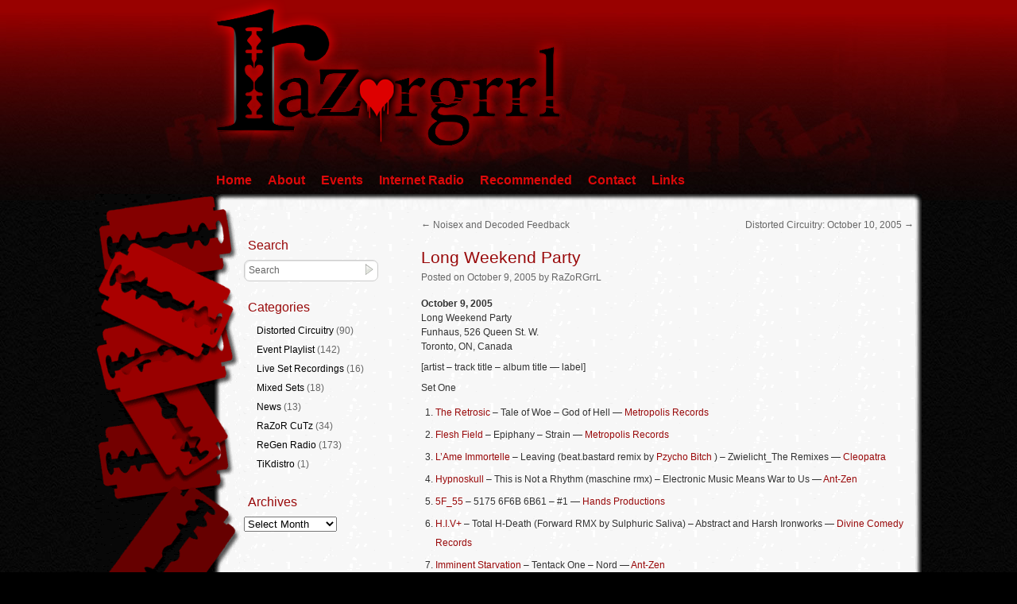

--- FILE ---
content_type: text/html; charset=UTF-8
request_url: https://www.razorgrrl.com/2005/10/09/long-weekend-party/
body_size: 11215
content:
<!DOCTYPE html>
<html lang="en-CA">
<head>
<meta charset="UTF-8" />
<title>Long Weekend Party | :: RaZoRGrrL.com ::</title>
<link rel="profile" href="https://gmpg.org/xfn/11" />
<link rel="stylesheet" type="text/css" media="all" href="https://www.razorgrrl.com/wp-content/themes/razor-blades-0.30/style.css" />
<link rel="stylesheet" type="text/css" media="all" href="https://www.razorgrrl.com/wp-content/themes/razor-blades-0.30/style.css" />
<link rel="pingback" href="https://www.razorgrrl.com/xmlrpc.php" />


 <style type="text/css">


#container {margin:0 0 0 -550px;float:right;}
#content { width:620px;float:right;margin:0 10px 0 0;} /*Adjust the width for content: value adjust the left starting edge for the div content*/ /* 590px works well*/

#primaryWrapper,#secondary {width:407px;float:left;clear:left;} /*Adjust width for sidebar: value determines the left edge of the div primary  -- 407px works well  --  adjust in conjunction with #primary width value */

#primaryWrapper {background:url(https://www.razorgrrl.com/wp-content/themes/razor-blades-0.30/images/widget2c-flatened.png) left top no-repeat; min-height:900px;}

#primary {width:220px;}  /* Adjust the left side of the sidebar content  --  Adjust in conjunction with #primaryWidget */
#primary {margin: 20px 0 0 0px;}

#content img {	max-width:460px;}
#content .wp-caption{	max-width:470px;} 
#content p, #content ul, #content ol {
font-size:12px;
}
 #content .wp-caption {  color:#900;background:#000;border-color:#900;}
  #site-title, #site-description { visibility:hidden;}   span.bl_bookmark {display:none;}   .entry-time {display:none;} </style>


<meta name='robots' content='max-image-preview:large' />
<link rel='dns-prefetch' href='//www.razorgrrl.com' />
<link rel='dns-prefetch' href='//www.googletagmanager.com' />
<link rel="alternate" title="oEmbed (JSON)" type="application/json+oembed" href="https://www.razorgrrl.com/wp-json/oembed/1.0/embed?url=https%3A%2F%2Fwww.razorgrrl.com%2F2005%2F10%2F09%2Flong-weekend-party%2F" />
<link rel="alternate" title="oEmbed (XML)" type="text/xml+oembed" href="https://www.razorgrrl.com/wp-json/oembed/1.0/embed?url=https%3A%2F%2Fwww.razorgrrl.com%2F2005%2F10%2F09%2Flong-weekend-party%2F&#038;format=xml" />
<style id='wp-img-auto-sizes-contain-inline-css' type='text/css'>
img:is([sizes=auto i],[sizes^="auto," i]){contain-intrinsic-size:3000px 1500px}
/*# sourceURL=wp-img-auto-sizes-contain-inline-css */
</style>
<style id='wp-emoji-styles-inline-css' type='text/css'>

	img.wp-smiley, img.emoji {
		display: inline !important;
		border: none !important;
		box-shadow: none !important;
		height: 1em !important;
		width: 1em !important;
		margin: 0 0.07em !important;
		vertical-align: -0.1em !important;
		background: none !important;
		padding: 0 !important;
	}
/*# sourceURL=wp-emoji-styles-inline-css */
</style>
<link rel='stylesheet' id='wp-block-library-css' href='https://www.razorgrrl.com/wp-includes/css/dist/block-library/style.min.css?ver=c3d19ea9b71285d829fc8254b96d96ab' type='text/css' media='all' />
<style id='global-styles-inline-css' type='text/css'>
:root{--wp--preset--aspect-ratio--square: 1;--wp--preset--aspect-ratio--4-3: 4/3;--wp--preset--aspect-ratio--3-4: 3/4;--wp--preset--aspect-ratio--3-2: 3/2;--wp--preset--aspect-ratio--2-3: 2/3;--wp--preset--aspect-ratio--16-9: 16/9;--wp--preset--aspect-ratio--9-16: 9/16;--wp--preset--color--black: #000000;--wp--preset--color--cyan-bluish-gray: #abb8c3;--wp--preset--color--white: #ffffff;--wp--preset--color--pale-pink: #f78da7;--wp--preset--color--vivid-red: #cf2e2e;--wp--preset--color--luminous-vivid-orange: #ff6900;--wp--preset--color--luminous-vivid-amber: #fcb900;--wp--preset--color--light-green-cyan: #7bdcb5;--wp--preset--color--vivid-green-cyan: #00d084;--wp--preset--color--pale-cyan-blue: #8ed1fc;--wp--preset--color--vivid-cyan-blue: #0693e3;--wp--preset--color--vivid-purple: #9b51e0;--wp--preset--gradient--vivid-cyan-blue-to-vivid-purple: linear-gradient(135deg,rgb(6,147,227) 0%,rgb(155,81,224) 100%);--wp--preset--gradient--light-green-cyan-to-vivid-green-cyan: linear-gradient(135deg,rgb(122,220,180) 0%,rgb(0,208,130) 100%);--wp--preset--gradient--luminous-vivid-amber-to-luminous-vivid-orange: linear-gradient(135deg,rgb(252,185,0) 0%,rgb(255,105,0) 100%);--wp--preset--gradient--luminous-vivid-orange-to-vivid-red: linear-gradient(135deg,rgb(255,105,0) 0%,rgb(207,46,46) 100%);--wp--preset--gradient--very-light-gray-to-cyan-bluish-gray: linear-gradient(135deg,rgb(238,238,238) 0%,rgb(169,184,195) 100%);--wp--preset--gradient--cool-to-warm-spectrum: linear-gradient(135deg,rgb(74,234,220) 0%,rgb(151,120,209) 20%,rgb(207,42,186) 40%,rgb(238,44,130) 60%,rgb(251,105,98) 80%,rgb(254,248,76) 100%);--wp--preset--gradient--blush-light-purple: linear-gradient(135deg,rgb(255,206,236) 0%,rgb(152,150,240) 100%);--wp--preset--gradient--blush-bordeaux: linear-gradient(135deg,rgb(254,205,165) 0%,rgb(254,45,45) 50%,rgb(107,0,62) 100%);--wp--preset--gradient--luminous-dusk: linear-gradient(135deg,rgb(255,203,112) 0%,rgb(199,81,192) 50%,rgb(65,88,208) 100%);--wp--preset--gradient--pale-ocean: linear-gradient(135deg,rgb(255,245,203) 0%,rgb(182,227,212) 50%,rgb(51,167,181) 100%);--wp--preset--gradient--electric-grass: linear-gradient(135deg,rgb(202,248,128) 0%,rgb(113,206,126) 100%);--wp--preset--gradient--midnight: linear-gradient(135deg,rgb(2,3,129) 0%,rgb(40,116,252) 100%);--wp--preset--font-size--small: 13px;--wp--preset--font-size--medium: 20px;--wp--preset--font-size--large: 36px;--wp--preset--font-size--x-large: 42px;--wp--preset--spacing--20: 0.44rem;--wp--preset--spacing--30: 0.67rem;--wp--preset--spacing--40: 1rem;--wp--preset--spacing--50: 1.5rem;--wp--preset--spacing--60: 2.25rem;--wp--preset--spacing--70: 3.38rem;--wp--preset--spacing--80: 5.06rem;--wp--preset--shadow--natural: 6px 6px 9px rgba(0, 0, 0, 0.2);--wp--preset--shadow--deep: 12px 12px 50px rgba(0, 0, 0, 0.4);--wp--preset--shadow--sharp: 6px 6px 0px rgba(0, 0, 0, 0.2);--wp--preset--shadow--outlined: 6px 6px 0px -3px rgb(255, 255, 255), 6px 6px rgb(0, 0, 0);--wp--preset--shadow--crisp: 6px 6px 0px rgb(0, 0, 0);}:where(.is-layout-flex){gap: 0.5em;}:where(.is-layout-grid){gap: 0.5em;}body .is-layout-flex{display: flex;}.is-layout-flex{flex-wrap: wrap;align-items: center;}.is-layout-flex > :is(*, div){margin: 0;}body .is-layout-grid{display: grid;}.is-layout-grid > :is(*, div){margin: 0;}:where(.wp-block-columns.is-layout-flex){gap: 2em;}:where(.wp-block-columns.is-layout-grid){gap: 2em;}:where(.wp-block-post-template.is-layout-flex){gap: 1.25em;}:where(.wp-block-post-template.is-layout-grid){gap: 1.25em;}.has-black-color{color: var(--wp--preset--color--black) !important;}.has-cyan-bluish-gray-color{color: var(--wp--preset--color--cyan-bluish-gray) !important;}.has-white-color{color: var(--wp--preset--color--white) !important;}.has-pale-pink-color{color: var(--wp--preset--color--pale-pink) !important;}.has-vivid-red-color{color: var(--wp--preset--color--vivid-red) !important;}.has-luminous-vivid-orange-color{color: var(--wp--preset--color--luminous-vivid-orange) !important;}.has-luminous-vivid-amber-color{color: var(--wp--preset--color--luminous-vivid-amber) !important;}.has-light-green-cyan-color{color: var(--wp--preset--color--light-green-cyan) !important;}.has-vivid-green-cyan-color{color: var(--wp--preset--color--vivid-green-cyan) !important;}.has-pale-cyan-blue-color{color: var(--wp--preset--color--pale-cyan-blue) !important;}.has-vivid-cyan-blue-color{color: var(--wp--preset--color--vivid-cyan-blue) !important;}.has-vivid-purple-color{color: var(--wp--preset--color--vivid-purple) !important;}.has-black-background-color{background-color: var(--wp--preset--color--black) !important;}.has-cyan-bluish-gray-background-color{background-color: var(--wp--preset--color--cyan-bluish-gray) !important;}.has-white-background-color{background-color: var(--wp--preset--color--white) !important;}.has-pale-pink-background-color{background-color: var(--wp--preset--color--pale-pink) !important;}.has-vivid-red-background-color{background-color: var(--wp--preset--color--vivid-red) !important;}.has-luminous-vivid-orange-background-color{background-color: var(--wp--preset--color--luminous-vivid-orange) !important;}.has-luminous-vivid-amber-background-color{background-color: var(--wp--preset--color--luminous-vivid-amber) !important;}.has-light-green-cyan-background-color{background-color: var(--wp--preset--color--light-green-cyan) !important;}.has-vivid-green-cyan-background-color{background-color: var(--wp--preset--color--vivid-green-cyan) !important;}.has-pale-cyan-blue-background-color{background-color: var(--wp--preset--color--pale-cyan-blue) !important;}.has-vivid-cyan-blue-background-color{background-color: var(--wp--preset--color--vivid-cyan-blue) !important;}.has-vivid-purple-background-color{background-color: var(--wp--preset--color--vivid-purple) !important;}.has-black-border-color{border-color: var(--wp--preset--color--black) !important;}.has-cyan-bluish-gray-border-color{border-color: var(--wp--preset--color--cyan-bluish-gray) !important;}.has-white-border-color{border-color: var(--wp--preset--color--white) !important;}.has-pale-pink-border-color{border-color: var(--wp--preset--color--pale-pink) !important;}.has-vivid-red-border-color{border-color: var(--wp--preset--color--vivid-red) !important;}.has-luminous-vivid-orange-border-color{border-color: var(--wp--preset--color--luminous-vivid-orange) !important;}.has-luminous-vivid-amber-border-color{border-color: var(--wp--preset--color--luminous-vivid-amber) !important;}.has-light-green-cyan-border-color{border-color: var(--wp--preset--color--light-green-cyan) !important;}.has-vivid-green-cyan-border-color{border-color: var(--wp--preset--color--vivid-green-cyan) !important;}.has-pale-cyan-blue-border-color{border-color: var(--wp--preset--color--pale-cyan-blue) !important;}.has-vivid-cyan-blue-border-color{border-color: var(--wp--preset--color--vivid-cyan-blue) !important;}.has-vivid-purple-border-color{border-color: var(--wp--preset--color--vivid-purple) !important;}.has-vivid-cyan-blue-to-vivid-purple-gradient-background{background: var(--wp--preset--gradient--vivid-cyan-blue-to-vivid-purple) !important;}.has-light-green-cyan-to-vivid-green-cyan-gradient-background{background: var(--wp--preset--gradient--light-green-cyan-to-vivid-green-cyan) !important;}.has-luminous-vivid-amber-to-luminous-vivid-orange-gradient-background{background: var(--wp--preset--gradient--luminous-vivid-amber-to-luminous-vivid-orange) !important;}.has-luminous-vivid-orange-to-vivid-red-gradient-background{background: var(--wp--preset--gradient--luminous-vivid-orange-to-vivid-red) !important;}.has-very-light-gray-to-cyan-bluish-gray-gradient-background{background: var(--wp--preset--gradient--very-light-gray-to-cyan-bluish-gray) !important;}.has-cool-to-warm-spectrum-gradient-background{background: var(--wp--preset--gradient--cool-to-warm-spectrum) !important;}.has-blush-light-purple-gradient-background{background: var(--wp--preset--gradient--blush-light-purple) !important;}.has-blush-bordeaux-gradient-background{background: var(--wp--preset--gradient--blush-bordeaux) !important;}.has-luminous-dusk-gradient-background{background: var(--wp--preset--gradient--luminous-dusk) !important;}.has-pale-ocean-gradient-background{background: var(--wp--preset--gradient--pale-ocean) !important;}.has-electric-grass-gradient-background{background: var(--wp--preset--gradient--electric-grass) !important;}.has-midnight-gradient-background{background: var(--wp--preset--gradient--midnight) !important;}.has-small-font-size{font-size: var(--wp--preset--font-size--small) !important;}.has-medium-font-size{font-size: var(--wp--preset--font-size--medium) !important;}.has-large-font-size{font-size: var(--wp--preset--font-size--large) !important;}.has-x-large-font-size{font-size: var(--wp--preset--font-size--x-large) !important;}
/*# sourceURL=global-styles-inline-css */
</style>

<style id='classic-theme-styles-inline-css' type='text/css'>
/*! This file is auto-generated */
.wp-block-button__link{color:#fff;background-color:#32373c;border-radius:9999px;box-shadow:none;text-decoration:none;padding:calc(.667em + 2px) calc(1.333em + 2px);font-size:1.125em}.wp-block-file__button{background:#32373c;color:#fff;text-decoration:none}
/*# sourceURL=/wp-includes/css/classic-themes.min.css */
</style>
<link rel='stylesheet' id='cmplz-general-css' href='https://www.razorgrrl.com/wp-content/plugins/complianz-gdpr/assets/css/cookieblocker.min.css?ver=1762385098' type='text/css' media='all' />
<script type="text/javascript" src="https://www.razorgrrl.com/wp-includes/js/jquery/jquery.min.js?ver=3.7.1" id="jquery-core-js"></script>
<script type="text/javascript" src="https://www.razorgrrl.com/wp-includes/js/jquery/jquery-migrate.min.js?ver=3.4.1" id="jquery-migrate-js"></script>
<script type="text/javascript" src="https://www.razorgrrl.com/wp-content/themes/razor-blades-0.30/js/menu.js?ver=c3d19ea9b71285d829fc8254b96d96ab" id="menu-js"></script>

<!-- Google tag (gtag.js) snippet added by Site Kit -->
<!-- Google Analytics snippet added by Site Kit -->
<script type="text/javascript" src="https://www.googletagmanager.com/gtag/js?id=GT-WKTZDJHR" id="google_gtagjs-js" async></script>
<script type="text/javascript" id="google_gtagjs-js-after">
/* <![CDATA[ */
window.dataLayer = window.dataLayer || [];function gtag(){dataLayer.push(arguments);}
gtag("set","linker",{"domains":["www.razorgrrl.com"]});
gtag("js", new Date());
gtag("set", "developer_id.dZTNiMT", true);
gtag("config", "GT-WKTZDJHR");
 window._googlesitekit = window._googlesitekit || {}; window._googlesitekit.throttledEvents = []; window._googlesitekit.gtagEvent = (name, data) => { var key = JSON.stringify( { name, data } ); if ( !! window._googlesitekit.throttledEvents[ key ] ) { return; } window._googlesitekit.throttledEvents[ key ] = true; setTimeout( () => { delete window._googlesitekit.throttledEvents[ key ]; }, 5 ); gtag( "event", name, { ...data, event_source: "site-kit" } ); }; 
//# sourceURL=google_gtagjs-js-after
/* ]]> */
</script>
<link rel="https://api.w.org/" href="https://www.razorgrrl.com/wp-json/" /><link rel="alternate" title="JSON" type="application/json" href="https://www.razorgrrl.com/wp-json/wp/v2/posts/614" /><link rel="EditURI" type="application/rsd+xml" title="RSD" href="https://www.razorgrrl.com/xmlrpc.php?rsd" />
<link rel="canonical" href="https://www.razorgrrl.com/2005/10/09/long-weekend-party/" />
<link type="text/css" rel="stylesheet" href="https://www.razorgrrl.com/wp-content/plugins/category-specific-rss-feed-menu/wp_cat_rss_style.css" />
<meta name="generator" content="Site Kit by Google 1.165.0" />            <script type="text/javascript"><!--
                                function powerpress_pinw(pinw_url){window.open(pinw_url, 'PowerPressPlayer','toolbar=0,status=0,resizable=1,width=460,height=320');	return false;}
                //-->

                // tabnab protection
                window.addEventListener('load', function () {
                    // make all links have rel="noopener noreferrer"
                    document.querySelectorAll('a[target="_blank"]').forEach(link => {
                        link.setAttribute('rel', 'noopener noreferrer');
                    });
                });
            </script>
            <link rel="icon" href="https://www.razorgrrl.com/wp-content/uploads/2019/07/cropped-Favicon-32x32.jpg" sizes="32x32" />
<link rel="icon" href="https://www.razorgrrl.com/wp-content/uploads/2019/07/cropped-Favicon-192x192.jpg" sizes="192x192" />
<link rel="apple-touch-icon" href="https://www.razorgrrl.com/wp-content/uploads/2019/07/cropped-Favicon-180x180.jpg" />
<meta name="msapplication-TileImage" content="https://www.razorgrrl.com/wp-content/uploads/2019/07/cropped-Favicon-270x270.jpg" />
</head>

<body data-rsssl=1 class="wp-singular post-template-default single single-post postid-614 single-format-standard wp-theme-razor-blades-030">



<div id="topper"  style="background-image:none;" >
<div id="splatter"  >
<div id="wrapper" class="hfeed">
<div id="header"  style="background-image:none;" >

		<div id="masthead">
			<div id="branding" role="banner">
								<div id="site-title">
					<span>
						<a href="https://www.razorgrrl.com/" title=":: RaZoRGrrL.com ::" rel="home">:: RaZoRGrrL.com ::</a>
					</span>
				</div>
				<div id="site-description">industrialrivetheadbitch dj</div>

				
						<style> #branding { background:url(https://www.razorgrrl.com/wp-content/uploads/2011/02/Razor-header2411.png) no-repeat;
								 width:900px;margin-left:20px;
								 height:200px; }
</style>
												</div><!-- #branding -->

			<div id="access" role="navigation">
			  				<div class="skip-link screen-reader-text"><a href="#content" title="Skip to content">Skip to content</a></div>
				<div class="menu"><ul>
<li ><a href="https://www.razorgrrl.com/">Home</a></li><li class="page_item page-item-2248 page_item_has_children"><a href="https://www.razorgrrl.com/test-page/">About</a>
<ul class='children'>
	<li class="page_item page-item-1587"><a href="https://www.razorgrrl.com/test-page/art/">Photos</a></li>
</ul>
</li>
<li class="page_item page-item-41 page_item_has_children"><a href="https://www.razorgrrl.com/events/">Events</a>
<ul class='children'>
	<li class="page_item page-item-42"><a href="https://www.razorgrrl.com/events/playlists/">Playlists</a></li>
</ul>
</li>
<li class="page_item page-item-10 page_item_has_children"><a href="https://www.razorgrrl.com/internet-radio/">Internet Radio</a>
<ul class='children'>
	<li class="page_item page-item-66"><a href="https://www.razorgrrl.com/internet-radio/razor-cutz/">RaZoR CuTz</a></li>
	<li class="page_item page-item-68"><a href="https://www.razorgrrl.com/internet-radio/regen-radio/">ReGen Radio</a></li>
	<li class="page_item page-item-156"><a href="https://www.razorgrrl.com/internet-radio/distorted-circuitry/">Distorted Circuitry</a></li>
</ul>
</li>
<li class="page_item page-item-45 page_item_has_children"><a href="https://www.razorgrrl.com/recommended/">Recommended</a>
<ul class='children'>
	<li class="page_item page-item-142"><a href="https://www.razorgrrl.com/recommended/reviews/">Reviews</a></li>
</ul>
</li>
<li class="page_item page-item-12"><a href="https://www.razorgrrl.com/contact/">Contact</a></li>
<li class="page_item page-item-14"><a href="https://www.razorgrrl.com/links/">Links</a></li>
</ul></div>
			</div><!-- #access -->
		</div><!-- #masthead -->
<div style="clear:both;"> </div>


	</div><!-- #header -->

	<div id="main">
	<div   id="forbottom2"  >
		<div id="container">
			<div id="content" role="main">


				<div id="nav-above" class="navigation">
					<div class="nav-previous"><a href="https://www.razorgrrl.com/2005/10/07/noisex-and-decoded-feedback/" rel="prev"><span class="meta-nav">&larr;</span> Noisex and Decoded Feedback</a></div>
					<div class="nav-next"><a href="https://www.razorgrrl.com/2005/10/10/distorted-circuitry-october-10-2005/" rel="next">Distorted Circuitry: October 10, 2005 <span class="meta-nav">&rarr;</span></a></div>
				</div><!-- #nav-above -->

				<div id="post-614" class="post-614 post type-post status-publish format-standard hentry category-event-playlist">
					<h1 class="entry-title">Long Weekend Party</h1>

					<div class="entry-meta">
						<span class="meta-prep meta-prep-author">Posted </span><span class="onDate">on </span> <a href="https://www.razorgrrl.com/2005/10/09/long-weekend-party/" title="11:21 AM" rel="bookmark"><span class="entry-date">October 9, 2005</span> <span class="entry-time"> at 11:21 AM</span></a> <span class="meta-sep">by</span> <span class="author vcard"><a class="url fn n" href="https://www.razorgrrl.com/author/admin/" title="View all posts by RaZoRGrrL">RaZoRGrrL</a></span>					</div><!-- .entry-meta -->

					<div class="entry-content">
						<p><strong>October 9, 2005</strong><br />
Long Weekend Party<br />
Funhaus, 526 Queen St. W.<br />
Toronto, ON, Canada</p>
<p>[artist – track title – album title &#8212; label]</p>
<p>Set One</p>
<ol>
<li><a href="http://www.retrosic.com/" target="_blank">The Retrosic</a> &#8211; Tale of Woe &#8211; God of Hell &#8212; <a href="http://www.metropolis-records.com/" target="_blank">Metropolis Records</a></li>
<li><a href="http://www.flesh-field.com/" target="_blank">Flesh Field</a> &#8211; Epiphany &#8211; Strain &#8212; <a href="http://www.metropolis-records.com/" target="_blank">Metropolis Records</a></li>
<li><a href="http://www.lameimmortelle.com/" target="_blank">L&#8217;Ame Immortelle</a> &#8211; Leaving (beat.bastard remix by <a href="http://www.pzychobitch.com/" target="blank">Pzycho Bitch</a> ) &#8211; Zwielicht_The Remixes &#8212; <a href="http://www.cleorecs.com/" target="_blank">Cleopatra</a></li>
<li><a href="http://www.escape3.org/" target="_blank">Hypnoskull</a> &#8211; This is Not a Rhythm (maschine rmx) &#8211; Electronic Music Means War to Us &#8212; <a href="http://www.ant-zen.com/" target="_blank">Ant-Zen</a></li>
<li><a href="http://www.5f55.de/" target="_blank">5F_55</a> &#8211; 5175 6F6B 6B61 &#8211; #1 &#8212; <a href="http://www.handsproductions.com/" target="_blank">Hands Productions</a></li>
<li><a href="http://www.hiv-positive.fr.st/" target="_blank">H.I.V+</a> &#8211; Total H-Death (Forward RMX by Sulphuric Saliva) &#8211; Abstract and Harsh Ironworks &#8212; <a href="http://divineco.records.free.fr/" target="_blank">Divine Comedy Records</a></li>
<li><a href="http://www.ant-zen.com/imminent" target="_blank">Imminent Starvation</a> &#8211; Tentack One  &#8211; Nord &#8212; <a href="http://www.ant-zen.com/" target="_blank">Ant-Zen</a></li>
<li><a href="http://www.auriclemedia.com/manufactura.htm" target="_blank">Manufactura</a> &#8211; Sex And Suicide (Leaving Scars) &#8211; Presence- Into The Here And Now &#8212; <a href="http://www.crunchpodmedia.com/" target="_blank">Crunch Pod Media</a></li>
<li><a href="http://www.grendel-base.com/" target="_blank">Grendel</a> &#8211; Aspiration Feed &#8211; Soilbleed &#8212; <a href="http://www.metropolis-records.com/" target="_blank">Metropolis Records</a></li>
<li><a href="http://www.batterycage.com/" target="_blank">Battery Cage</a> &#8211; Caged &#8211; World Wide Wasteland &#8212; <a href="http://www.metropolis-records.com/" target="_blank">Metropolis Records</a></li>
</ol>
<p>Set Two</p>
<ol>
<li><a href="http://www.flesh-field.com/" target="_blank">Flesh Field</a> &#8211; Reflect the Enemy &#8211; Strain &#8212; <a href="http://www.metropolis-records.com/" target="_blank">Metropolis Records</a></li>
<li><a href="http://www.suicidecommando.be/" target="blank">Suicide Commando</a> &#8211; One Nation Under God (WMD RMX by <a href="http://www.assemblage23.com/" target="_blank">Assemblage 23</a>) &#8211; Cause of Death: Suicide/One Nation Under God &#8212; <a href="http://www.dependent-records.de/" target="_blank">Dependent Records</a></li>
<li><a href="http://theazoic.com/azoic" target="blank">The Azoic</a> &#8211; Conflict (<a href="http://www.iconofcoil.com/" target="blank">Combichrist</a> Mix) &#8211; Conflict &#8212; <a href="http://www.nilaihah.com/" target="_blank">Nilihah Records</a></li>
<li><a href="http://www.ant-zen.com/asche" target="_blank">Asche</a> &#8211; Kiss the Whip (rmx by <a href="http://www.pzychobitch.com/stuff/sina/index.htm" target="_blank">S.I.N.A.</a>) &#8211; Distorted DJ &#8212; <a href="http://www.ant-zen.com/" target="_blank">Ant-Zen </a></li>
<li><a href="http://www.ant-zen.com/pal" target="_blank">P.A.L.</a> &#8211; Bang Your Box &#8211; Release &#8212; <a href="http://www.ant-zen.com/" target="_blank">Ant-Zen</a></li>
<li><a href="http://www.mononoaware.de/" target="_blank">Mono No Aware</a> &#8211; After the Experiment &#8211; Kika No Sekai &#8212; <a href="http://www.handsproductions.com/" target="_blank">Hands Productions</a></li>
<li><a href="http://www.powderpussy.be/" target="_blank">Pow[d]er Pussy</a> &#8211; cryogenicpussylover &#8211; Six Ways from Sunday &#8212; <a href="http://www.pflichtkauf.de/" target="_blank">Pflichtkauf</a></li>
<li><a href="http://www.kiew.org/" target="blank">KiEw</a> &#8211; DCDISK (DD Version) &#8211; Diskette &#8212; <a href="http://www.outofline.de/" target="_blank">Out of Line</a></li>
<li>C-Tec &#8211; Foetal &#8211; Darker &#8212; <a href="http://www.tvtrecords.com/" target="_blank">TVT Records</a></li>
<li><a href="http://www.combichrist.com/" target="blank">Combichrist</a> &#8211; This S_It Will Fcuk You Up &#8211; Everybody Hates You &#8212; <a href="http://www.metropolis-records.com/" target="_blank">Metropolis Records</a></li>
<li><a href="http://www.mindlessselfindulgence.com/" target="_blank">Mindless Self Indulgence</a> &#8211; Shut Me Up &#8211; You&#8217;ll Rebel To Anything &#8212; <a href="http://www.metropolis-records.com/" target="_blank">Metropolis Records</a></li>
</ol>
<div id="attachment_615" style="width: 160px" class="wp-caption alignnone"><a href="https://www.razorgrrl.com/wp-content/uploads/2011/03/longweekendoct9.jpg"><img decoding="async" aria-describedby="caption-attachment-615" class="size-thumbnail wp-image-615" title="Long Weekend Party" src="https://www.razorgrrl.com/wp-content/uploads/2011/03/longweekendoct9-150x150.jpg" alt="" width="150" height="150" /></a><p id="caption-attachment-615" class="wp-caption-text">Long Weekend Party</p></div>
											</div><!-- .entry-content -->


					<div class="entry-utility">
						<span class="bl_posted">This entry was posted in <a href="https://www.razorgrrl.com/category/event-playlist/" rel="category tag">Event Playlist</a>.</span> <span class="bl_bookmark">Bookmark the <a href="https://www.razorgrrl.com/2005/10/09/long-weekend-party/" title="Permalink to Long Weekend Party" rel="bookmark">permalink</a>.</span>											</div><!-- .entry-utility -->
				</div><!-- #post-## -->

				<div id="nav-below" class="navigation">
					<div class="nav-previous"><a href="https://www.razorgrrl.com/2005/10/07/noisex-and-decoded-feedback/" rel="prev"><span class="meta-nav">&larr;</span> Noisex and Decoded Feedback</a></div>
					<div class="nav-next"><a href="https://www.razorgrrl.com/2005/10/10/distorted-circuitry-october-10-2005/" rel="next">Distorted Circuitry: October 10, 2005 <span class="meta-nav">&rarr;</span></a></div>
				</div><!-- #nav-below -->

				
			<div id="comments">


	<p class="nocomments">Comments are closed.</p>



</div><!-- #comments -->


			</div><!-- #content -->
		</div><!-- #container -->

		<div id="primaryWrapper">
		<div id="primary" class="widget-area" role="complementary" >
			<ul class="xoxo">

<li id="search-2" class="widget-container widget_search"><h3 class="widget-title">Search</h3>
<form method="get" id="searchform"
action="https://www.razorgrrl.com//">
<input type="text" value="Search"
name="s" id="s"
onblur="if (this.value == '')
{this.value = 'Search';}"
onfocus="if (this.value == 'Search')
{this.value = '';}" />
<input type="submit" id="searchsubmit" value="" />
</form></li><li id="categories-3" class="widget-container widget_categories"><h3 class="widget-title">Categories</h3>
			<ul>
					<li class="cat-item cat-item-65"><a href="https://www.razorgrrl.com/category/distorted-circuitry/">Distorted Circuitry</a> (90)
</li>
	<li class="cat-item cat-item-4"><a href="https://www.razorgrrl.com/category/event-playlist/">Event Playlist</a> (142)
</li>
	<li class="cat-item cat-item-75"><a href="https://www.razorgrrl.com/category/razor-cutz/live-set/">Live Set Recordings</a> (16)
</li>
	<li class="cat-item cat-item-76"><a href="https://www.razorgrrl.com/category/razor-cutz/mix-set/">Mixed Sets</a> (18)
</li>
	<li class="cat-item cat-item-7"><a href="https://www.razorgrrl.com/category/news/">News</a> (13)
</li>
	<li class="cat-item cat-item-5"><a href="https://www.razorgrrl.com/category/razor-cutz/">RaZoR CuTz</a> (34)
</li>
	<li class="cat-item cat-item-6"><a href="https://www.razorgrrl.com/category/regen-radio/">ReGen Radio</a> (173)
</li>
	<li class="cat-item cat-item-79"><a href="https://www.razorgrrl.com/category/tikdistro/">TiKdistro</a> (1)
</li>
			</ul>

			</li><li id="archives-2" class="widget-container widget_archive"><h3 class="widget-title">Archives</h3>		<label class="screen-reader-text" for="archives-dropdown-2">Archives</label>
		<select id="archives-dropdown-2" name="archive-dropdown">
			
			<option value="">Select Month</option>
				<option value='https://www.razorgrrl.com/2025/11/'> November 2025 </option>
	<option value='https://www.razorgrrl.com/2025/05/'> May 2025 </option>
	<option value='https://www.razorgrrl.com/2023/02/'> February 2023 </option>
	<option value='https://www.razorgrrl.com/2020/08/'> August 2020 </option>
	<option value='https://www.razorgrrl.com/2020/02/'> February 2020 </option>
	<option value='https://www.razorgrrl.com/2019/11/'> November 2019 </option>
	<option value='https://www.razorgrrl.com/2019/03/'> March 2019 </option>
	<option value='https://www.razorgrrl.com/2013/11/'> November 2013 </option>
	<option value='https://www.razorgrrl.com/2013/08/'> August 2013 </option>
	<option value='https://www.razorgrrl.com/2013/02/'> February 2013 </option>
	<option value='https://www.razorgrrl.com/2013/01/'> January 2013 </option>
	<option value='https://www.razorgrrl.com/2012/11/'> November 2012 </option>
	<option value='https://www.razorgrrl.com/2012/10/'> October 2012 </option>
	<option value='https://www.razorgrrl.com/2012/07/'> July 2012 </option>
	<option value='https://www.razorgrrl.com/2012/06/'> June 2012 </option>
	<option value='https://www.razorgrrl.com/2012/04/'> April 2012 </option>
	<option value='https://www.razorgrrl.com/2012/01/'> January 2012 </option>
	<option value='https://www.razorgrrl.com/2011/12/'> December 2011 </option>
	<option value='https://www.razorgrrl.com/2011/09/'> September 2011 </option>
	<option value='https://www.razorgrrl.com/2011/07/'> July 2011 </option>
	<option value='https://www.razorgrrl.com/2011/06/'> June 2011 </option>
	<option value='https://www.razorgrrl.com/2011/05/'> May 2011 </option>
	<option value='https://www.razorgrrl.com/2011/04/'> April 2011 </option>
	<option value='https://www.razorgrrl.com/2011/03/'> March 2011 </option>
	<option value='https://www.razorgrrl.com/2011/02/'> February 2011 </option>
	<option value='https://www.razorgrrl.com/2011/01/'> January 2011 </option>
	<option value='https://www.razorgrrl.com/2010/12/'> December 2010 </option>
	<option value='https://www.razorgrrl.com/2010/11/'> November 2010 </option>
	<option value='https://www.razorgrrl.com/2010/10/'> October 2010 </option>
	<option value='https://www.razorgrrl.com/2010/09/'> September 2010 </option>
	<option value='https://www.razorgrrl.com/2010/08/'> August 2010 </option>
	<option value='https://www.razorgrrl.com/2010/07/'> July 2010 </option>
	<option value='https://www.razorgrrl.com/2010/06/'> June 2010 </option>
	<option value='https://www.razorgrrl.com/2010/05/'> May 2010 </option>
	<option value='https://www.razorgrrl.com/2010/04/'> April 2010 </option>
	<option value='https://www.razorgrrl.com/2010/03/'> March 2010 </option>
	<option value='https://www.razorgrrl.com/2010/02/'> February 2010 </option>
	<option value='https://www.razorgrrl.com/2010/01/'> January 2010 </option>
	<option value='https://www.razorgrrl.com/2009/12/'> December 2009 </option>
	<option value='https://www.razorgrrl.com/2009/11/'> November 2009 </option>
	<option value='https://www.razorgrrl.com/2009/10/'> October 2009 </option>
	<option value='https://www.razorgrrl.com/2009/09/'> September 2009 </option>
	<option value='https://www.razorgrrl.com/2009/08/'> August 2009 </option>
	<option value='https://www.razorgrrl.com/2009/07/'> July 2009 </option>
	<option value='https://www.razorgrrl.com/2009/06/'> June 2009 </option>
	<option value='https://www.razorgrrl.com/2009/05/'> May 2009 </option>
	<option value='https://www.razorgrrl.com/2009/04/'> April 2009 </option>
	<option value='https://www.razorgrrl.com/2009/03/'> March 2009 </option>
	<option value='https://www.razorgrrl.com/2009/02/'> February 2009 </option>
	<option value='https://www.razorgrrl.com/2009/01/'> January 2009 </option>
	<option value='https://www.razorgrrl.com/2008/12/'> December 2008 </option>
	<option value='https://www.razorgrrl.com/2008/11/'> November 2008 </option>
	<option value='https://www.razorgrrl.com/2008/10/'> October 2008 </option>
	<option value='https://www.razorgrrl.com/2008/09/'> September 2008 </option>
	<option value='https://www.razorgrrl.com/2008/08/'> August 2008 </option>
	<option value='https://www.razorgrrl.com/2008/07/'> July 2008 </option>
	<option value='https://www.razorgrrl.com/2008/06/'> June 2008 </option>
	<option value='https://www.razorgrrl.com/2008/05/'> May 2008 </option>
	<option value='https://www.razorgrrl.com/2008/04/'> April 2008 </option>
	<option value='https://www.razorgrrl.com/2008/03/'> March 2008 </option>
	<option value='https://www.razorgrrl.com/2008/02/'> February 2008 </option>
	<option value='https://www.razorgrrl.com/2008/01/'> January 2008 </option>
	<option value='https://www.razorgrrl.com/2007/12/'> December 2007 </option>
	<option value='https://www.razorgrrl.com/2007/11/'> November 2007 </option>
	<option value='https://www.razorgrrl.com/2007/10/'> October 2007 </option>
	<option value='https://www.razorgrrl.com/2007/09/'> September 2007 </option>
	<option value='https://www.razorgrrl.com/2007/08/'> August 2007 </option>
	<option value='https://www.razorgrrl.com/2007/07/'> July 2007 </option>
	<option value='https://www.razorgrrl.com/2007/06/'> June 2007 </option>
	<option value='https://www.razorgrrl.com/2007/05/'> May 2007 </option>
	<option value='https://www.razorgrrl.com/2007/04/'> April 2007 </option>
	<option value='https://www.razorgrrl.com/2007/03/'> March 2007 </option>
	<option value='https://www.razorgrrl.com/2007/02/'> February 2007 </option>
	<option value='https://www.razorgrrl.com/2007/01/'> January 2007 </option>
	<option value='https://www.razorgrrl.com/2006/12/'> December 2006 </option>
	<option value='https://www.razorgrrl.com/2006/11/'> November 2006 </option>
	<option value='https://www.razorgrrl.com/2006/10/'> October 2006 </option>
	<option value='https://www.razorgrrl.com/2006/09/'> September 2006 </option>
	<option value='https://www.razorgrrl.com/2006/08/'> August 2006 </option>
	<option value='https://www.razorgrrl.com/2006/07/'> July 2006 </option>
	<option value='https://www.razorgrrl.com/2006/06/'> June 2006 </option>
	<option value='https://www.razorgrrl.com/2006/05/'> May 2006 </option>
	<option value='https://www.razorgrrl.com/2006/04/'> April 2006 </option>
	<option value='https://www.razorgrrl.com/2006/03/'> March 2006 </option>
	<option value='https://www.razorgrrl.com/2006/02/'> February 2006 </option>
	<option value='https://www.razorgrrl.com/2006/01/'> January 2006 </option>
	<option value='https://www.razorgrrl.com/2005/12/'> December 2005 </option>
	<option value='https://www.razorgrrl.com/2005/11/'> November 2005 </option>
	<option value='https://www.razorgrrl.com/2005/10/'> October 2005 </option>
	<option value='https://www.razorgrrl.com/2005/09/'> September 2005 </option>
	<option value='https://www.razorgrrl.com/2005/08/'> August 2005 </option>
	<option value='https://www.razorgrrl.com/2005/07/'> July 2005 </option>
	<option value='https://www.razorgrrl.com/2005/06/'> June 2005 </option>
	<option value='https://www.razorgrrl.com/2005/05/'> May 2005 </option>
	<option value='https://www.razorgrrl.com/2005/04/'> April 2005 </option>
	<option value='https://www.razorgrrl.com/2005/03/'> March 2005 </option>
	<option value='https://www.razorgrrl.com/2005/02/'> February 2005 </option>
	<option value='https://www.razorgrrl.com/2005/01/'> January 2005 </option>
	<option value='https://www.razorgrrl.com/2004/12/'> December 2004 </option>
	<option value='https://www.razorgrrl.com/2004/11/'> November 2004 </option>
	<option value='https://www.razorgrrl.com/2004/10/'> October 2004 </option>
	<option value='https://www.razorgrrl.com/2004/09/'> September 2004 </option>
	<option value='https://www.razorgrrl.com/2004/08/'> August 2004 </option>
	<option value='https://www.razorgrrl.com/2004/07/'> July 2004 </option>
	<option value='https://www.razorgrrl.com/2004/06/'> June 2004 </option>
	<option value='https://www.razorgrrl.com/2004/05/'> May 2004 </option>
	<option value='https://www.razorgrrl.com/2004/04/'> April 2004 </option>
	<option value='https://www.razorgrrl.com/2004/03/'> March 2004 </option>
	<option value='https://www.razorgrrl.com/2004/02/'> February 2004 </option>
	<option value='https://www.razorgrrl.com/2004/01/'> January 2004 </option>
	<option value='https://www.razorgrrl.com/2003/12/'> December 2003 </option>
	<option value='https://www.razorgrrl.com/2003/10/'> October 2003 </option>
	<option value='https://www.razorgrrl.com/2003/09/'> September 2003 </option>
	<option value='https://www.razorgrrl.com/2003/08/'> August 2003 </option>
	<option value='https://www.razorgrrl.com/2003/07/'> July 2003 </option>
	<option value='https://www.razorgrrl.com/2003/06/'> June 2003 </option>
	<option value='https://www.razorgrrl.com/2003/05/'> May 2003 </option>
	<option value='https://www.razorgrrl.com/2003/04/'> April 2003 </option>
	<option value='https://www.razorgrrl.com/2003/03/'> March 2003 </option>
	<option value='https://www.razorgrrl.com/2003/02/'> February 2003 </option>
	<option value='https://www.razorgrrl.com/2003/01/'> January 2003 </option>
	<option value='https://www.razorgrrl.com/2002/12/'> December 2002 </option>
	<option value='https://www.razorgrrl.com/2002/10/'> October 2002 </option>
	<option value='https://www.razorgrrl.com/2002/09/'> September 2002 </option>
	<option value='https://www.razorgrrl.com/2002/08/'> August 2002 </option>
	<option value='https://www.razorgrrl.com/2002/07/'> July 2002 </option>
	<option value='https://www.razorgrrl.com/2002/06/'> June 2002 </option>
	<option value='https://www.razorgrrl.com/2002/05/'> May 2002 </option>
	<option value='https://www.razorgrrl.com/2002/04/'> April 2002 </option>
	<option value='https://www.razorgrrl.com/2002/03/'> March 2002 </option>
	<option value='https://www.razorgrrl.com/2002/02/'> February 2002 </option>
	<option value='https://www.razorgrrl.com/2001/12/'> December 2001 </option>
	<option value='https://www.razorgrrl.com/2001/11/'> November 2001 </option>
	<option value='https://www.razorgrrl.com/2001/10/'> October 2001 </option>
	<option value='https://www.razorgrrl.com/2001/09/'> September 2001 </option>

		</select>

			<script type="text/javascript">
/* <![CDATA[ */

( ( dropdownId ) => {
	const dropdown = document.getElementById( dropdownId );
	function onSelectChange() {
		setTimeout( () => {
			if ( 'escape' === dropdown.dataset.lastkey ) {
				return;
			}
			if ( dropdown.value ) {
				document.location.href = dropdown.value;
			}
		}, 250 );
	}
	function onKeyUp( event ) {
		if ( 'Escape' === event.key ) {
			dropdown.dataset.lastkey = 'escape';
		} else {
			delete dropdown.dataset.lastkey;
		}
	}
	function onClick() {
		delete dropdown.dataset.lastkey;
	}
	dropdown.addEventListener( 'keyup', onKeyUp );
	dropdown.addEventListener( 'click', onClick );
	dropdown.addEventListener( 'change', onSelectChange );
})( "archives-dropdown-2" );

//# sourceURL=WP_Widget_Archives%3A%3Awidget
/* ]]> */
</script>
</li>			</ul>
		</div></div><!-- #primary .widget-area -->

	<div style="clear:both;"></div>
	</div> <!-- #forbottom -->
	</div><!-- #main -->


	<div id="footer" role="contentinfo">
		<div id="colophon">



			<div id="site-info"   style="background:none;padding-top:10px;"  >
				<a href="https://www.razorgrrl.com/" title=":: RaZoRGrrL.com ::" rel="home">
					:: RaZoRGrrL.com ::				2001-2025 ::</a> | Theme adaptation by <a href="http://www.onsendesigns.com" target="_blank" title="Themes, Templates and Web design" > onsendesigns.com </a>
			</div><!-- #site-info -->
	<div id="site-copyright">© RaZoRGrrL </div> 			<div id="site-generator">
								<a href="http://wordpress.org/"
						title="Semantic Personal Publishing Platform" rel="generator">
					Proudly powered by WordPress.				</a>
			</div><!-- #site-generator -->

		</div><!-- #colophon -->
	</div><!-- #footer -->

</div><!-- #wrapper -->

</div><!-- #splatter -->
</div><!-- #topper -->
<script type="speculationrules">
{"prefetch":[{"source":"document","where":{"and":[{"href_matches":"/*"},{"not":{"href_matches":["/wp-*.php","/wp-admin/*","/wp-content/uploads/*","/wp-content/*","/wp-content/plugins/*","/wp-content/themes/razor-blades-0.30/*","/*\\?(.+)"]}},{"not":{"selector_matches":"a[rel~=\"nofollow\"]"}},{"not":{"selector_matches":".no-prefetch, .no-prefetch a"}}]},"eagerness":"conservative"}]}
</script>
			<script data-category="functional">
											</script>
			<script type="text/javascript" src="https://www.razorgrrl.com/wp-includes/js/comment-reply.min.js?ver=c3d19ea9b71285d829fc8254b96d96ab" id="comment-reply-js" async="async" data-wp-strategy="async" fetchpriority="low"></script>
<script id="wp-emoji-settings" type="application/json">
{"baseUrl":"https://s.w.org/images/core/emoji/17.0.2/72x72/","ext":".png","svgUrl":"https://s.w.org/images/core/emoji/17.0.2/svg/","svgExt":".svg","source":{"concatemoji":"https://www.razorgrrl.com/wp-includes/js/wp-emoji-release.min.js?ver=c3d19ea9b71285d829fc8254b96d96ab"}}
</script>
<script type="module">
/* <![CDATA[ */
/*! This file is auto-generated */
const a=JSON.parse(document.getElementById("wp-emoji-settings").textContent),o=(window._wpemojiSettings=a,"wpEmojiSettingsSupports"),s=["flag","emoji"];function i(e){try{var t={supportTests:e,timestamp:(new Date).valueOf()};sessionStorage.setItem(o,JSON.stringify(t))}catch(e){}}function c(e,t,n){e.clearRect(0,0,e.canvas.width,e.canvas.height),e.fillText(t,0,0);t=new Uint32Array(e.getImageData(0,0,e.canvas.width,e.canvas.height).data);e.clearRect(0,0,e.canvas.width,e.canvas.height),e.fillText(n,0,0);const a=new Uint32Array(e.getImageData(0,0,e.canvas.width,e.canvas.height).data);return t.every((e,t)=>e===a[t])}function p(e,t){e.clearRect(0,0,e.canvas.width,e.canvas.height),e.fillText(t,0,0);var n=e.getImageData(16,16,1,1);for(let e=0;e<n.data.length;e++)if(0!==n.data[e])return!1;return!0}function u(e,t,n,a){switch(t){case"flag":return n(e,"\ud83c\udff3\ufe0f\u200d\u26a7\ufe0f","\ud83c\udff3\ufe0f\u200b\u26a7\ufe0f")?!1:!n(e,"\ud83c\udde8\ud83c\uddf6","\ud83c\udde8\u200b\ud83c\uddf6")&&!n(e,"\ud83c\udff4\udb40\udc67\udb40\udc62\udb40\udc65\udb40\udc6e\udb40\udc67\udb40\udc7f","\ud83c\udff4\u200b\udb40\udc67\u200b\udb40\udc62\u200b\udb40\udc65\u200b\udb40\udc6e\u200b\udb40\udc67\u200b\udb40\udc7f");case"emoji":return!a(e,"\ud83e\u1fac8")}return!1}function f(e,t,n,a){let r;const o=(r="undefined"!=typeof WorkerGlobalScope&&self instanceof WorkerGlobalScope?new OffscreenCanvas(300,150):document.createElement("canvas")).getContext("2d",{willReadFrequently:!0}),s=(o.textBaseline="top",o.font="600 32px Arial",{});return e.forEach(e=>{s[e]=t(o,e,n,a)}),s}function r(e){var t=document.createElement("script");t.src=e,t.defer=!0,document.head.appendChild(t)}a.supports={everything:!0,everythingExceptFlag:!0},new Promise(t=>{let n=function(){try{var e=JSON.parse(sessionStorage.getItem(o));if("object"==typeof e&&"number"==typeof e.timestamp&&(new Date).valueOf()<e.timestamp+604800&&"object"==typeof e.supportTests)return e.supportTests}catch(e){}return null}();if(!n){if("undefined"!=typeof Worker&&"undefined"!=typeof OffscreenCanvas&&"undefined"!=typeof URL&&URL.createObjectURL&&"undefined"!=typeof Blob)try{var e="postMessage("+f.toString()+"("+[JSON.stringify(s),u.toString(),c.toString(),p.toString()].join(",")+"));",a=new Blob([e],{type:"text/javascript"});const r=new Worker(URL.createObjectURL(a),{name:"wpTestEmojiSupports"});return void(r.onmessage=e=>{i(n=e.data),r.terminate(),t(n)})}catch(e){}i(n=f(s,u,c,p))}t(n)}).then(e=>{for(const n in e)a.supports[n]=e[n],a.supports.everything=a.supports.everything&&a.supports[n],"flag"!==n&&(a.supports.everythingExceptFlag=a.supports.everythingExceptFlag&&a.supports[n]);var t;a.supports.everythingExceptFlag=a.supports.everythingExceptFlag&&!a.supports.flag,a.supports.everything||((t=a.source||{}).concatemoji?r(t.concatemoji):t.wpemoji&&t.twemoji&&(r(t.twemoji),r(t.wpemoji)))});
//# sourceURL=https://www.razorgrrl.com/wp-includes/js/wp-emoji-loader.min.js
/* ]]> */
</script>

</body>
</html>


--- FILE ---
content_type: text/css
request_url: https://www.razorgrrl.com/wp-content/themes/razor-blades-0.30/style.css
body_size: 27510
content:
/*
Theme Name: Razor Blades
Theme URI: http://www.onsendesigns.com
Description: A theme created for DJ RaZoRGrrL website. Theme was adapted from Zombie Apocalypse by Cryout Creations
Author: Adrian Onsen
Author URI: http://www.onsendesigns.com
Version: 0.33
License: GNU General Public License v2.0
License URI: http://www.gnu.org/licenses/gpl-2.0.html
Tags: black, red, white, two-columns, right-sidebar, left-sidebar, theme-options, dark, flexible-width, custom-header, custom-menu, threaded-comments, sticky-post, translation-ready, microformats, rtl-language-support
*/
/* Changes: 
CHANGED 1 - Changes to make the header area not so tall.
*/

/*
To Change the size of the left sidebar and content area, see the header.php file.
*/

/*-------------------------------------------------------------- */

html, body, div, span, applet, object, iframe,
h1, h2, h3, h4, h5, h6, p, blockquote, pre,
a, abbr, acronym, address, big, cite, code,
del, dfn, em, font, img, ins, kbd, q, s, samp,
small, strike, strong, sub, sup, tt, var,
b, u, i, center,
dl, dt, dd, ol, ul, li,
fieldset, form, label, legend,
table, caption, tbody, tfoot, thead, tr, th, td {
	background: transparent;
	border: 0;
	margin: 0;
	padding: 0;
	vertical-align: baseline;
}
body {
	line-height: 1;
}
h1, h2, h3, h4, h5, h6 {
	clear: both;
	font-weight: normal;
}
ol, ul {
	list-style: none;
}
blockquote {
	quotes: none;
}
blockquote:before, blockquote:after {
	content: '';
	content: none;
}
del {
	text-decoration: line-through;
}
/* tables still need 'cellspacing="0"' in the markup */
table {
	border-collapse: collapse;
	border-spacing: 0;
}
a img {
	border: none;
}

/* =Layout
-------------------------------------------------------------- */

/*
LAYOUT: Two columns
DESCRIPTION: Two-column fixed layout with one sidebar right of content
*/

#container {
	float: left;
	margin: 0 -240px 0 0;
	width: 100%;padding-top:30px;
	background:url(images/main_top-1040.jpg) left top no-repeat;

}
#content {
	margin: 0 0px 0 00px;
	width:750px;
}
#primary,
#secondary {
	float: right;
	overflow: hidden;
	width:220px;

}
#primary {
min-height:200px;
}

#secondary {
	clear: right;
}
#footer {
	clear: both;
	width: 100%;
}

/*
LAYOUT: One column, no sidebar
DESCRIPTION: One centered column with no sidebar
*/

.one-column #content {
	margin: 0 auto;
	width: 900px;
}

/*
LAYOUT: Full width, no sidebar
DESCRIPTION: Full width content with no sidebar; used for attachment pages
*/

.single-attachment #content {
	margin: 0 auto;
	width: 900px;
}


/* =Fonts
-------------------------------------------------------------- */
body,
input,
textarea,
.page-title span,
.pingback a.url {
font-family:Verdana, Geneva, sans-serif;
}
h3#comments-title,
h3#reply-title,
#access .menu,
#access div.menu ul,
#cancel-comment-reply-link,
.form-allowed-tags,
#site-info,
#site-title,
#wp-calendar,
.comment-meta,
.comment-body tr th,
.comment-body thead th,
.entry-content label,
.entry-content tr th,
.entry-content thead th,
.entry-meta,
.entry-title,
.entry-utility,
#respond label,
.navigation,
.page-title,
.pingback p,
.reply,
.widget-title,
.wp-caption-text,
input[type=submit] {
font-family:Verdana, Geneva, sans-serif;
}
pre {
	font-family: "Courier 10 Pitch", Courier, monospace;
}
code {
	font-family: Monaco, Consolas, "Andale Mono", "DejaVu Sans Mono", monospace;
}

/* =Structure
-------------------------------------------------------------- */

/* The main theme structure */
#access .menu-header,
div.menu,
#colophon,
#branding,
#main,
#wrapper {
	margin: 0 auto;
	width: 1040px;
}

#branding {

}

#forbottom, #forbottom2 {min-height:530px;}

#splatter {
	width:100%;
	background:url(images/topper4.jpg) repeat-x;  /* CHANGED 1 - was 	background:url(images/topper3.jpg)  */
}

#topper {
	background: url(images/splatter.jpg) center 280px no-repeat;
}

#wrapper {
	padding: 0 20px;
}

/* Structure the footer area */
#footer-widget-area {
	overflow: hidden;
}
#footer-widget-area .widget-area {
	float: left;
	margin-right: 20px;
	width: 220px;
}
#footer-widget-area #fourth {
	margin-right: 0;
}
#site-info {
	float: none;
	font-size: 12px;
	font-weight: bold;

}
#site-generator {
	float: right;
	width: 220px;
}


/* =Global Elements
-------------------------------------------------------------- */

/* Main global 'theme' and typographic styles */
body {
	background: url(images/back.jpg) #000  repeat;
}

body,
input,
textarea {
	color: #666;
	font-size: 12px;
	line-height: 18px;
}
hr {
	background-color: #d7d7d7;
	border: 0;
	clear: both;
	height: 1px;
	margin-bottom: 18px;
}

/* Text elements */
p {
	margin-bottom: 18px;
}
ul {
	margin: 0 0 18px 1.5em;

}

ul li, ol li {
padding:2px 0;
}

#content ul li {
	background: url(images/bullet.gif) 0px 9px no-repeat;
	text-indent:20px;
}

ol {
	list-style: decimal;
	margin: 0 0 18px 1.5em;

}
ol ol {
	list-style: upper-alpha;
}
ol ol ol {
	list-style: lower-roman;
}
ol ol ol ol {
	list-style: lower-alpha;
}
ul ul,
ol ol,
ul ol,
ol ul {
	margin-bottom: 0;
}
dl {
	margin: 0 0 24px 0;
}
dt {
	font-weight: bold;
}
dd {
	margin-bottom: 18px;
}
strong {
	font-weight: bold;
}
cite,
em,
i {
	font-style: italic;
}
big {
	font-size: 131.25%;
}
ins {
	background: #ecc;
	text-decoration: none;
}
blockquote {
	font-style: italic;
	padding: 0 3em;
}
blockquote cite,
blockquote em,
blockquote i {
	font-style: normal;
}
pre {
	background: #f7f7f7;
	color: #222;
	line-height: 18px;
	margin-bottom: 18px;
	padding: 1.5em;
}
abbr,
acronym {
	border-bottom: 1px dotted #666;
	cursor: help;
}
sup,
sub {
	height: 0;
	line-height: 1;
	position: relative;
	vertical-align: baseline;
}
sup {
	bottom: 1ex;
}
sub {
	top: .5ex;
}
input[type="text"],
textarea {
	background: #fff;
	border: 1px solid #ccc;
	box-shadow: inset 1px 1px 1px rgba(0,0,0,0.1);
	-moz-box-shadow: inset 1px 1px 1px rgba(0,0,0,0.1);
	-webkit-box-shadow: inset 1px 1px 1px rgba(0,0,0,0.1);
	padding: 2px;
	padding-left:5px;
	border-radius:7px;
	-moz-border-radius:7px;
}
a:link {
    color: #99090A;text-decoration:none;
}
a:visited {
	color: #99090A;text-decoration:none;;
}
a:active,
a:hover {
	color: #000;
}

/* Text meant only for screen readers */
.screen-reader-text {
	position: absolute;
	left: -9000px;
}


/* =Header
-------------------------------------------------------------- */

#header {
	padding:00px 0 0 40px;  /* CHANGED 1 - padding:30px 0 0 40px; */
	background: url(images/hand.png) 750px bottom no-repeat;
	min-height:1px;

}
#site-title {
	float: left;
	font-size: 36px;
	line-height: 36px;
	margin: 0 0 18px 0;
	width: 940px;margin-top:50px;margin-left:20px;


}
#site-title a {

	color: #CCCCCC;
	font-weight: bold;
	text-decoration: none;
    text-shadow: #8B2001 3px 3px 10px;

}
#site-description {
	clear: both;display:block;
	float: left;	font-size: 20px;
	font-style: italic;
	margin: 14px 0 0px 0;margin-top:0;margin-left:40px;
	width:700px;
	margin-bottom:20px;
	color:#999;text-shadow: #8B2001 1px 1px 1px;
}

/* This is the custom header image */



/* =Menu
-------------------------------------------------------------- */

#access {
	display: block;
	float: left;
	margin: 0 auto;
	width: 940px;margin-top:10px;padding-left:90px;
}
#access .menu-header,
div.menu {
	font-size: 16px;
	margin-left: 12px;
	width: 928px;
}
#access .menu-header ul,
div.menu ul {
	list-style: none;
	margin: 0;
}
#access .menu-header li,
div.menu li {
	float: left;
	position: relative;
}
#access a {
	color: #DD090A;
	display: block;
	line-height: 30px;
	padding: 0 10px;
	text-decoration: none;
	font-weight:bold;
}
#access ul ul {
	display: none;
	position: absolute;
	top: 30px;
	left: 0;
	float: left;
	width: 180px;
	z-index: 99999;
	border-bottom:5px solid #111;opacity:0.93;
}
#access ul ul li {
	min-width: 180px;padding:0px;
}
#access ul ul ul {
	left: 100%;
	top: 0;
}
#access ul ul a {
	background: #111;
	line-height: 1em;
	padding:  5px;
	color:#99090A;
	border:5px solid #111;border-bottom:none;
}
#access li:hover > a {
background-color:#99090A;color:#000;
}

#access ul ul :hover > a {
color:#000;
}

#access ul li:hover > ul {
	display: block;
}
#access ul li.current_page_item > a,
#access ul li.current-menu-ancestor > a,
#access ul li.current-menu-item > a,
#access ul li.current-menu-parent > a {
	color: #fff;
}
* html #access ul li.current_page_item a,
* html #access ul li.current-menu-ancestor a,
* html #access ul li.current-menu-item a,
* html #access ul li.current-menu-parent a,
* html #access ul li a:hover {
	color: #fff;
}


/* =Content
-------------------------------------------------------------- */

#main {

	clear: both;
	overflow: hidden;
	padding: 0px 0 0 0;
    background:url(images/main_center-1040b.png) repeat-y;


}
#content {
	margin-bottom: 36px;

}
#content,
#content input,
#content textarea {
	color: #333;
	font-size: 16px;
	line-height: 24px;
}
#content p,
#content ul,
#content ol,
#content dd,
#content pre,
#content hr {
	margin-bottom: 8px;
}
#content ul ul,
#content ol ol,
#content ul ol,
#content ol ul {
	margin-bottom: 0;
}
#content pre,
#content kbd,
#content tt,
#content var {
	font-size: 15px;
	line-height: 21px;
}
#content code {
	font-size: 13px;
}
#content dt,
#content th {
	color: #000;
}
#content h1,
#content h2,
#content h3,
#content h4,
#content h5,
#content h6 {
	color: #000;
	line-height: 1.5em;padding-left:0px;
/*	margin: 0 0 20px 10px;border-left:4px solid #caa;*/
}
#content table {
	border: 1px solid #aaa;
/*	margin: 0 -1px 24px 0; */
	text-align: left;
	width: 100%;
	font-size: 12px;
}
/*
#content tr {
	background-color:#fff6f6;
}
#content .alternate {
	background-color:#fff;
}
*/
/*
#content tr:hover {
	background:none;
}
*/
#content tr th,
#content thead th {
	color: #000;
	font-size: 12px;
	font-weight: bold;
	line-height: 18px;
	padding: 9px 24px;
	background-color:#c88;
}
#content tr td {
	border-top: 1px solid #aaa;
	border-left: 1px solid #aaa;
/*	padding: 6px 24px; */
	padding: 0 3px;
}
#content tr.odd td {
	background: #f2f7fc;
}
.hentry {
	margin: 0 0 48px 0;
}
.home .sticky {
	background: #fff;
	border: 4px solid #caa;
	margin-left: 0px;
	margin-right: 0px;
	padding: 18px 20px;
}
.single .hentry {
	margin: 0 0 36px 0;
}
.page-title {
	color: #000;
	font-size: 14px;
	font-weight: bold;
	margin: 0 0 36px 0;
}
.page-title span {
	color: #333;
	font-size: 16px;
	font-style: italic;
	font-weight: normal;
}
.page-title a:link,
.page-title a:visited {
	color: #666;
	text-decoration: none;
}
.page-title a:active,
.page-title a:hover {
	color: #ff4b33;
}
#content .entry-title {
	color: #99090A;
	font-size: 21px;
	font-weight: normal;
	line-height: 1.3em;
	margin-bottom: 0;
}
.entry-title a:link,
.entry-title a:visited {
	color: #99090A;
	text-decoration: none;	text-decoration:underline;
}
.entry-title a:active,
.entry-title a:hover {
	color: #000;

}
.entry-meta {
	color: #666;
	font-size: 12px;
}
.entry-meta abbr,
.entry-utility abbr {
	border: none;
}
.entry-meta abbr:hover,
.entry-utility abbr:hover {
	border-bottom: 1px dotted #666;
}
.entry-content,
.entry-summary {
	clear: both;
	padding: 12px 0 0 0;
}
#content .entry-summary p:last-child {
	margin-bottom: 12px;
}
.entry-content fieldset {
	border: 1px solid #e7e7e7;
	margin: 0 0 24px 0;
	padding: 24px;
}
.entry-content fieldset legend {
	background: #fff;
	color: #000;
	font-weight: bold;
	padding: 0 24px;
}
.entry-content input {
	margin: 0 0 24px 0;
}
.entry-content input.file,
.entry-content input.button {
	margin-right: 24px;
}
.entry-content label {
	color: #666;
	font-size: 12px;
}
.entry-content select {
	margin: 0 0 24px 0;
}
.entry-content sup,
.entry-content sub {
	font-size: 10px;
}
.entry-content blockquote.left {
	float: left;
	margin-left: 0;
	margin-right: 24px;
	text-align: right;
	width: 33%;
}
.entry-content blockquote.right {
	float: right;
	margin-left: 24px;
	margin-right: 0;
	text-align: left;
	width: 33%;
}
.page-link {
	color: #000;
	font-weight: bold;
	margin: 0 0 22px 0;
	word-spacing: 0.5em;
}
.page-link a:link,
.page-link a:visited {
	background: #f1f1f1;
	color: #333;
	font-weight: normal;
	padding: 0.25em 0.35em;
	text-decoration: none;
}
.home .sticky .page-link a {
	background: #fff;border:1px solid #caa;
}
.home .sticky .page-link a:active,
.home .sticky .page-link a:hover {
	color: #000;background-color:#caa;

}
body.page .edit-link {
	clear: both;
	display: block;
}
#entry-author-info {
	background: #f2f7fc;
	border-top: 4px solid #99090A;
	clear: both;
	font-size: 14px;
	line-height: 20px;
	margin: 24px 0;
	overflow: hidden;
	padding: 18px 20px;
}
#entry-author-info #author-avatar {
	background: #fff;
	border: 1px solid #e7e7e7;
	float: left;
	height: 60px;
	margin: 0 -104px 0 0;
	padding: 11px;
}
#entry-author-info #author-description {
	float: left;
	margin: 0 0 0 104px;
}
#entry-author-info h2 {
	color: #000;
	font-size: 100%;
	font-weight: bold;
	margin-bottom: 0;
}
.entry-utility {
	clear: both;
	color: #666;
	font-size: 12px;
	line-height: 18px;
}
.entry-meta a,
.entry-utility a {
	color: #666;
}
.entry-meta a:hover,
.entry-utility a:hover {
	color: #000;
}
#content .video-player {
	padding: 0;
}


/* =Asides
-------------------------------------------------------------- */

.home #content .category-asides p {
	font-size: 14px;
	line-height: 20px;
	margin-bottom: 10px;
	margin-top: 0;
}
.home .hentry.category-asides {
	padding: 0;
}
.home #content .category-asides .entry-content {
	padding-top: 0;
}


/* =Gallery listing
-------------------------------------------------------------- */

.category-gallery .size-thumbnail img {
	border: 10px solid #f1f1f1;
	margin-bottom: 0;
}
.category-gallery .gallery-thumb {
	float: left;
	margin-right: 20px;
	margin-top: -4px;
}
.home #content .category-gallery .entry-utility {
	padding-top: 4px;
}


/* =Attachment pages
-------------------------------------------------------------- */

.attachment .entry-content .entry-caption {
	font-size: 140%;
	margin-top: 24px;
}
.attachment .entry-content .nav-previous a:before {
	content: '\2190\00a0';
}
.attachment .entry-content .nav-next a:after {
	content: '\00a0\2192';
}


/* =Images
-------------------------------------------------------------- */

#content img {
	margin: 0;
	height: auto;
	max-width: 640px;
/*	border:1px solid #DDD;
	padding:3px;
	background-color:#F3F3F3;
	-moz-box-shadow: 3px 3px 3px #999;
    -webkit-box-shadow: 3px 3px 3px #999;
    box-shadow: 3px 3px 3px #999;
	border-radius:5px;
	-moz-border-radius:5px;
*/
}

#content img:hover {
border-color:#990000;
}

#content p {
font-size:15px;
line-height:1.5em;
}
#content .attachment img {
	max-width: 900px;
}
#content .alignleft,
#content img.alignleft {
	display: inline;
	float: left;
	margin-right: 24px;
	margin-top: 4px;
}
#content .alignright,
#content img.alignright {
	display: inline;
	float: right;
	margin-left: 24px;
	margin-top: 4px;
}
#content .aligncenter,
#content img.aligncenter {
	clear: both;
	display: block;
	margin-left: auto;
	margin-right: auto;
}
#content img.alignleft,
#content img.alignright,
#content img.aligncenter {
	margin-bottom: 12px;
}
#content .wp-caption {
	background: #F3F3F3;
	border: 1px solid #DDD;
	 -moz-box-shadow: 3px 3px 3px #999;
 	 -webkit-box-shadow: 3px 3px 3px #999;
 	 box-shadow: 3px 3px 3px #999;
	border-radius:3px;
	-moz-border-radius:3px;
	line-height: 18px;
	margin-bottom: 20px;
	padding: 4px;
	text-align: center;
	max-width:660px;
	color: #333;
}
#content .wp-caption img {
	margin: 5px 5px 0;
	border:none;
	padding:0px;
	-moz-box-shadow: none;
    -webkit-box-shadow: none ;
    box-shadow: none ;
}
#content .wp-caption p.wp-caption-text {
	font-size: 12px;
	margin: 5px;
	text-align:center;
}
#content .wp-smiley {
	margin: 0;
}
#content .gallery {
	margin: 0 auto 18px;
}
#content .gallery .gallery-item {
	float: left;
	margin-top: 0;
	text-align: center;
	width: 33%;
}
#content .gallery img {
	border: 2px solid #cfcfcf;
}
#content .gallery .gallery-caption {
	color: #666;
	font-size: 12px;
	margin: 0 0 12px;
}
#content .gallery dl {
	margin: 0;
}
#content .gallery img {
	border: 10px solid #f1f1f1;
}
#content .gallery br+br {
	display: none;
}
#content .attachment img { /* single attachment images should be centered */
	display: block;
	margin: 0 auto;
}


/* =Navigation
-------------------------------------------------------------- */

.navigation {
	color: #666;
	font-size: 12px;
	line-height: 18px;
	overflow: hidden;
}
.navigation a:link,
.navigation a:visited {
	color: #666;
	text-decoration: none;
}
.navigation a:active,
.navigation a:hover {
	color: #ff4b33;
}
.nav-previous {
	float: left;
	width: 50%;
}
.nav-next {
	float: right;
	text-align: right;
	width: 50%;
}
#nav-above {
	margin: 0 0 18px 0;
}
#nav-above {
	display: none;
}
.paged #nav-above,
.single #nav-above {
	display: block;
}
#nav-below {
	margin: -18px 0 10px 0;
}


/* =Comments
-------------------------------------------------------------- */
#comments {
	clear: both;
}
#comments .navigation {
	padding: 0 0 18px 0;
}
h3#comments-title,
h3#reply-title {
	color: #000;
	font-size: 20px;
	font-weight: bold;
	margin-bottom: 0;
}
h3#comments-title {
	padding-top:4px;padding-bottom:4px;padding-left:10px;
	margin-top	: 20px; margin-bottom:20px;;
}
.commentlist {
	list-style: none;
	margin: 0;
}
.commentlist li.comment {
	border-bottom: 1px solid #e7e7e7;
	line-height: 24px;
	margin: 0 0 24px 0;
	padding: 0 0 0 56px;
	position: relative;
}
.commentlist li:last-child {
	border-bottom: none;
	margin-bottom: 0;
}
#comments .comment-body ul,
#comments .comment-body ol {
	margin-bottom: 18px;
}
#comments .comment-body p:last-child {
	margin-bottom: 6px;
}
#comments .comment-body blockquote p:last-child {
	margin-bottom: 24px;
}
.commentlist ol {
	list-style: decimal;
}
.commentlist .avatar {
	position: absolute;
	top: 4px;
	left: 0;
}
.comment-author {
	padding-top:4px;
}
.comment-author cite {
	color: #000;
	font-style: normal;
	font-weight: bold;
	margin-left:10px;

}
.comment-author .says {
	font-style: italic;
}
.comment-meta {
	font-size: 12px;
	margin: 0 0 15px 10px;
}
.comment-meta a:link,
.comment-meta a:visited {
	color: #666;
	text-decoration: none;
}
.comment-meta a:active,
.comment-meta a:hover {
	color: #ff4b33;
}
.commentlist .even {
}
.commentlist .bypostauthor {
}
.reply {
	font-size: 12px;
	padding: 0 0 24px 0;
}
.reply a,
a.comment-edit-link {
	color: #666;
}

.reply a:hover,
a.comment-edit-link:hover {
	color: #ff4b33;
}
.commentlist .children {
	list-style: none;
	margin: 0;
}
.commentlist .children li {
	border: none;
	margin: 0;
	text-indent:0px !important;
}
.nopassword,
.nocomments {
	display: none;
}
#comments .pingback {
	border-bottom: 1px solid #e7e7e7;
	margin-bottom: 18px;
	padding-bottom: 18px;
}
.commentlist li.comment+li.pingback {
	margin-top: -6px;
}
#comments .pingback p {
	color: #666;
	display: block;
	font-size: 12px;
	line-height: 18px;
	margin: 0;
}
#comments .pingback .url {
	font-size: 13px;
	font-style: italic;
}

/* Comments form */
input[type=submit] {
	color: #333;
}
#respond {
	border-top: 1px solid #e7e7e7;
	margin: 24px 0;
	overflow: hidden;
	position: relative;
}
#respond p {
	margin: 0;
}
#respond .comment-notes {
	margin-bottom: 0.2em;
	font-size:0.8em;
}
.form-allowed-tags {
	line-height: 1em;
}
.children #respond {
	margin: 0 48px 0 0;
}
h3#reply-title {
	margin: 18px 0;
}
#comments-list #respond {
	margin: 0 0 18px 0;
}
#comments-list ul #respond {
	margin: 0;
}
#cancel-comment-reply-link {
	font-size: 12px;
	font-weight: normal;
	line-height: 18px;
}
#respond .required {
	color: #ff4b33;
	font-weight: bold;
}
#respond label {
	color: #666;
	font-size: 12px;
}
#respond input {
	margin: 0 0 9px;
	width: 50%;
	border-color:#BB9999;
	display:block;
	float:none;
	margin-left:12px;
	border-radius:3px;
}

#respond textarea {
	width: 80%;
	border-color:#BB9999;
	display:block;
	float:none;
	margin-left:12px;
}

#respond input:hover, #respond textarea:hover {
border-color:#999;
}

#respond .form-allowed-tags {
	color: #666;
	font-size: 12px;
	line-height: 18px;
	width: 80%;
	margin-left:12px;
}
#respond .form-allowed-tags code {
	font-size: 11px;
}
#respond .form-submit {
	margin: 12px 0;
}
#respond .form-submit input {
	font-size: 14px;
	width: auto;
}


/* =Widget Areas
-------------------------------------------------------------- */

.widget-area ul {
	list-style: none !important;
	margin-left: 0;
	list-style-image:none;
}
.widget-area ul ul {
	list-style: none !important;
	margin-left: 1.3em;
}

.widget-area ul li{
	background-image: none !important;
	margin-left: 0;
	list-style-image:none;margin-left:0;
}
.widget-area ul ul li{
	background-image: none !important;
	margin-left: 1.3em;margin-left:0;
}

.widget_search #s  {/* This keeps the search inputs in line */
	width: 80%;display:block;float:left;
	margin-bottom:20px;
	padding-top:3px;
	padding-bottom:4px;
}
.widget_search label {
	display: none;
}
.widget-container {
	margin: 0 0 18px 0;
}
.widget-title {
	color: #99090A;
	font-size:16px;
/*	border-left:4px solid  #daa;*/
	padding:4px 0;
	padding-left:5px;
	text-align:left;
	margin-bottom:5px;

}

.widget-container li {
	display:block;
	margin:2px 0;

}

.widget-area a:link,
.widget-area a:visited {
	text-decoration: none;
	color:#000;	font-size:12px;
}
.widget-area a:active,
.widget-area a:hover {
    background-color:#fff;color:#99090A;
}
.widget-area .entry-meta {
	font-size: 11px;
}
#wp_tag_cloud div {
	line-height: 1.6em;
}
#wp-calendar {
	width: 100%;
}
#wp-calendar caption {
	color: #99090A;
	font-size: 14px;
	font-weight: bold;
	padding-bottom: 4px;
	text-align: left;
}
#wp-calendar thead {
	font-size: 11px;
}
#wp-calendar thead th {
}
#wp-calendar tbody {
	color: #000;
}
#wp-calendar tbody td {

	padding: 3px 0 2px;
	text-align: center;

}

#wp-calendar tbody td:hover {
	background: #ecc;
	opacity:0.8;
}

#wp-calendar tbody td a{
color:#99090A;
}

#wp-calendar tbody .pad {
	background: none;
}
#wp-calendar tfoot #next {
	text-align: right;
}
.widget_rss a.rsswidget {
	color: #000;
}
.widget_rss a.rsswidget:hover {
	color: #ff4b33;
}
.widget_rss .widget-title img {
	width: 11px;
	height: 11px;
}

/* Main sidebars */
#main .widget-area ul {
	margin-left: 0;
	padding: 0 20px 0 0;
}
#main .widget-area ul ul {
	border: none;
	margin-left: 1.3em;
	padding: 0;
}
#primary {
	background:url(images/widgetxx.jpg) right top no-repeat;
	padding-top:30px;
}
#secondary {
}

/* Footer widget areas */
#footer-widget-area {
}

#footer-widget-area a{
	color:#666;
}

#footer-widget-area #wp-calendar tbody td {
	background:none repeat scroll 0 0 #050505;
	border:1px solid #222;
	padding:3px 0 2px;
	text-align:center;
	color:#999;
}



#footer-widget-area .widget-title{
	border:none;
}


/* =Footer
-------------------------------------------------------------- */

#footer {
	margin-bottom: 0px;padding-top:10px;

}
#colophon {

	margin-top: -4px;
	overflow: hidden;
	padding: 0 0 10px 10px;

}
#site-info {
	font-weight: bold;
	text-align:center;
	clear:both;
	background: url(images/shoot.jpg) center top no-repeat;
	padding-top:50px;
}
#site-info a {
	color:#99090A;
	text-align:center;
	text-decoration: none;
}
#site-generator {
	margin-top:15px;
	margin-right:20px;
	font-style: italic;
	clear:right;
	text-align:right;

}

#site-copyright {
	display:block;
	float:left;
	margin-top:15px;
	margin-right:20px;
	font-style: italic;
	clear:both;
	text-align:left;
	max-width:500px;
}

#site-copyright a{
text-decoration:underline;
}

#site-copyright a:hover{
color:red;
}

#site-generator a {
	background: url(images/wordpress.png) center left no-repeat;
	color: #666;
	display: inline-block;
	line-height: 16px;
	padding-left: 20px;
	text-decoration: none;
}
#site-generator a:hover {
	text-decoration: underline;
}
img#wpstats {
	display: block;
	margin: 0 auto 10px;
}

/*  Extras                                    */

#container #s  {/* This keeps the search inputs in line */
	display:block;float:left;
	margin-bottom:20px;
}

#container #searchsubmit, .widget_search #searchsubmit {
display:block;float:left;
position:relative;
left:-20px; top:4px;
background: url(images/okbutton.png) no-repeat;
width:16px;height:16px;
border:none;
cursor:pointer;
}

#searchsubmit:hover {
opacity:0.7;
}

#forbottom {
	background: url(images/main_bottom.jpg) 0px bottom no-repeat;
	clear:both;
	width:100%;
}

#forbottom2 {
	background: url(images/main_bottom-1040b.png) 0px bottom no-repeat;
	clear:both;
	width:100%;
}


/* =Mobile Safari ( iPad, iPhone and iPod Touch )
-------------------------------------------------------------- */

pre {
	-webkit-text-size-adjust: 140%;
}
code {
	-webkit-text-size-adjust: 160%;
}
#access,
.entry-meta,
.entry-utility,
.navigation,
.widget-area {
	-webkit-text-size-adjust: 120%;
}
#site-description {
	-webkit-text-size-adjust: none;
}


/* =Print Style
-------------------------------------------------------------- */

@media print {
	body {
		background: none !important;
	}
	#wrapper {
		clear: both !important;
		display: block !important;
		float: none !important;
		position: relative !important;
	}
	#header {
		border-bottom: 2pt solid #000;
		padding-bottom: 18pt;
	}
	#colophon {
		border-top: 2pt solid #000;
	}
	#site-title,
	#site-description {
		float: none;
		line-height: 1.4em;
		margin: 0;
		padding: 0;
	}
	#site-title {
		font-size: 13pt;
	}
	.entry-content {
		font-size: 14pt;
		line-height: 1.6em;
	}
	.entry-title {
		font-size: 21pt;
	}
	#access,
	#branding img,
	#respond,
	.comment-edit-link,
	.edit-link,
	.navigation,
	.page-link,
	.widget-area {
		display: none !important;
	}
	#container,
	#header,
	#footer {
		margin: 0;
		width: 100%;
	}
	#content,
	.one-column #content {
		margin: 24pt 0 0;
		width: 100%;
	}
	.wp-caption p {
		font-size: 11pt;
	}
	#site-info{
		float: none;
		width: auto;
	}

#site-generator {
float:right;
}
	#colophon {
		width: auto;
	}
	img#wpstats {
		display: none;
	}
	#site-generator a {
		margin: 0;
		padding: 0;
	}
	#entry-author-info {
		border: 1px solid #e7e7e7;
	}
	#main {
		display: inline;
	}
	.home .sticky {
		border: none;
	}
}


--- FILE ---
content_type: text/javascript
request_url: https://www.razorgrrl.com/wp-content/themes/razor-blades-0.30/js/menu.js?ver=c3d19ea9b71285d829fc8254b96d96ab
body_size: 229
content:
jQuery(document).ready(function() { 
jQuery("#access ul ul").css({display: "none"}); // Opera Fix 
jQuery("#access li").hover(function(){ 
jQuery(this).find('ul:first').css({visibility: "visible",display: "none"}).show(250); 
},function(){ 
jQuery(this).find('ul:first').css({visibility: "hidden"}); 
}); 
}); 

 

